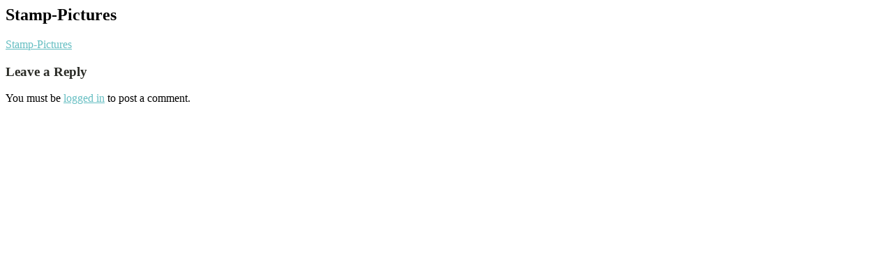

--- FILE ---
content_type: text/css;charset=UTF-8
request_url: https://www.briggsandcoops.com/vfb_entry/6612/stamp-pictures/?xlink=css&ver=6.4.7
body_size: 4056
content:
.ct-section{width:100%;background-size:cover;background-repeat:repeat}.ct-section>.ct-section-inner-wrap{display:flex;flex-direction:column;align-items:flex-start}.ct-div-block{display:flex;flex-wrap:nowrap;flex-direction:column;align-items:flex-start}.ct-new-columns{display:flex;width:100%;flex-direction:row;align-items:stretch;justify-content:center;flex-wrap:wrap}.ct-link-text{display:inline-block}.ct-link{display:flex;flex-wrap:wrap;text-align:center;text-decoration:none;flex-direction:column;align-items:center;justify-content:center}.ct-link-button{display:inline-block;text-align:center;text-decoration:none}.ct-link-button{background-color:#1e73be;border:1px solid #1e73be;color:#ffffff;padding:10px 16px}.ct-image{max-width:100%}.ct-fancy-icon>svg{width:55px;height:55px}.ct-inner-content{width:100%}.ct-slide{display:flex;flex-wrap:wrap;text-align:center;flex-direction:column;align-items:center;justify-content:center}.ct-nestable-shortcode{display:flex;flex-wrap:nowrap;flex-direction:column;align-items:flex-start}.oxy-comments{width:100%;text-align:left}.oxy-comment-form{width:100%}.oxy-login-form{width:100%}.oxy-search-form{width:100%}.oxy-tabs-contents{display:flex;width:100%;flex-wrap:nowrap;flex-direction:column;align-items:flex-start}.oxy-tab{display:flex;flex-wrap:nowrap;flex-direction:column;align-items:flex-start}.oxy-tab-content{display:flex;width:100%;flex-wrap:nowrap;flex-direction:column;align-items:flex-start}.oxy-testimonial{width:100%}.oxy-icon-box{width:100%}.oxy-pricing-box{width:100%}.oxy-posts-grid{width:100%}.oxy-gallery{width:100%}.ct-slider{width:100%}.oxy-tabs{display:flex;flex-wrap:nowrap;flex-direction:row;align-items:stretch}.ct-modal{flex-direction:column;align-items:flex-start}.ct-span{display:inline-block;text-decoration:inherit}.ct-widget{width:100%}.oxy-dynamic-list{width:100%}@media screen and (-ms-high-contrast:active),(-ms-high-contrast:none){.ct-div-block,.oxy-post-content,.ct-text-block,.ct-headline,.oxy-rich-text,.ct-link-text{max-width:100%}img{flex-shrink:0}body *{min-height:1px}}.oxy-testimonial{flex-direction:row;align-items:center}.oxy-testimonial .oxy-testimonial-photo-wrap{order:1}.oxy-testimonial .oxy-testimonial-photo{width:125px;height:125px;margin-right:20px}.oxy-testimonial .oxy-testimonial-photo-wrap,.oxy-testimonial .oxy-testimonial-author-wrap,.oxy-testimonial .oxy-testimonial-content-wrap{align-items:flex-start;text-align:left}.oxy-testimonial .oxy-testimonial-text{margin-bottom:8px;font-size:21px;line-height:1.4;-webkit-font-smoothing:subpixel-antialiased}.oxy-testimonial .oxy-testimonial-author{font-size:18px;-webkit-font-smoothing:subpixel-antialiased}.oxy-testimonial .oxy-testimonial-author-info{font-size:12px;-webkit-font-smoothing:subpixel-antialiased}.oxy-icon-box{text-align:left;flex-direction:column}.oxy-icon-box .oxy-icon-box-icon{margin-bottom:12px;align-self:flex-start} .oxy-icon-box .oxy-icon-box-heading{font-size:21px;margin-bottom:12px} .oxy-icon-box .oxy-icon-box-text{font-size:16px;margin-bottom:12px;align-self:flex-start}.oxy-icon-box .oxy-icon-box-link{margin-top:20px} .oxy-pricing-box .oxy-pricing-box-section{padding-top:20px;padding-left:20px;padding-right:20px;padding-bottom:20px;text-align:center}.oxy-pricing-box .oxy-pricing-box-section.oxy-pricing-box-price{justify-content:center}.oxy-pricing-box .oxy-pricing-box-section.oxy-pricing-box-graphic{justify-content:center}.oxy-pricing-box .oxy-pricing-box-title-title{font-size:48px}.oxy-pricing-box .oxy-pricing-box-title-subtitle{font-size:24px}.oxy-pricing-box .oxy-pricing-box-section.oxy-pricing-box-price{flex-direction:row}.oxy-pricing-box .oxy-pricing-box-currency{font-size:28px}.oxy-pricing-box .oxy-pricing-box-amount-main{font-size:80px;line-height:0.7}.oxy-pricing-box .oxy-pricing-box-amount-decimal{font-size:13px}.oxy-pricing-box .oxy-pricing-box-term{font-size:16px}.oxy-pricing-box .oxy-pricing-box-sale-price{font-size:12px;color:rgba(0,0,0,0.5);margin-bottom:20px} .oxy-pricing-box .oxy-pricing-box-section.oxy-pricing-box-content{font-size:16px;color:rgba(0,0,0,0.5)} .oxy-pricing-box .oxy-pricing-box-section.oxy-pricing-box-cta{justify-content:center}.oxy-progress-bar .oxy-progress-bar-background{background-color:#000000;background-image:linear-gradient(-45deg,rgba(255,255,255,.12) 25%,transparent 25%,transparent 50%,rgba(255,255,255,.12) 50%,rgba(255,255,255,.12) 75%,transparent 75%,transparent);animation:none 0s paused}.oxy-progress-bar .oxy-progress-bar-progress-wrap{width:85%}.oxy-progress-bar .oxy-progress-bar-progress{background-color:#66aaff;padding:40px;animation:none 0s paused,none 0s paused;background-image:linear-gradient(-45deg,rgba(255,255,255,.12) 25%,transparent 25%,transparent 50%,rgba(255,255,255,.12) 50%,rgba(255,255,255,.12) 75%,transparent 75%,transparent)}.oxy-progress-bar .oxy-progress-bar-overlay-text{font-size:30px;font-weight:900;-webkit-font-smoothing:subpixel-antialiased}.oxy-progress-bar .oxy-progress-bar-overlay-percent{font-size:12px}.ct-slider .unslider-nav ol li{border-color:#ffffff}.ct-slider .unslider-nav ol li.unslider-active{background-color:#ffffff}.ct-slider .ct-slide{padding:0px}.oxy-superbox .oxy-superbox-secondary,.oxy-superbox .oxy-superbox-primary{transition-duration:0.5s}.oxy-shape-divider{width:0px;height:0px}.oxy_shape_divider svg{width:100%}.oxy-pro-menu .oxy-pro-menu-container:not(.oxy-pro-menu-open-container):not(.oxy-pro-menu-off-canvas-container) .sub-menu{box-shadow:px px px px }.oxy-pro-menu .oxy-pro-menu-show-dropdown .oxy-pro-menu-list .menu-item-has-children > a svg{transition-duration:0.4s}.oxy-pro-menu .oxy-pro-menu-show-dropdown .oxy-pro-menu-list .menu-item-has-children > a div{margin-left:0px}.oxy-pro-menu .oxy-pro-menu-mobile-open-icon svg{width:30px;height:30px}.oxy-pro-menu .oxy-pro-menu-mobile-open-icon{padding-top:15px;padding-right:15px;padding-bottom:15px;padding-left:15px}.oxy-pro-menu .oxy-pro-menu-mobile-open-icon,.oxy-pro-menu .oxy-pro-menu-mobile-open-icon svg{transition-duration:0.4s}.oxy-pro-menu .oxy-pro-menu-mobile-close-icon{top:20px;left:20px}.oxy-pro-menu .oxy-pro-menu-mobile-close-icon svg{width:24px;height:24px}.oxy-pro-menu .oxy-pro-menu-mobile-close-icon,.oxy-pro-menu .oxy-pro-menu-mobile-close-icon svg{transition-duration:0.4s}.oxy-pro-menu .oxy-pro-menu-container.oxy-pro-menu-off-canvas-container,.oxy-pro-menu .oxy-pro-menu-container.oxy-pro-menu-open-container{background-color:#ffffff}.oxy-pro-menu .oxy-pro-menu-off-canvas-container,.oxy-pro-menu .oxy-pro-menu-open-container{background-image:url()}.oxy-pro-menu .oxy-pro-menu-off-canvas-container .oxy-pro-menu-list .menu-item-has-children > a svg,.oxy-pro-menu .oxy-pro-menu-open-container .oxy-pro-menu-list .menu-item-has-children > a svg{font-size:24px}.oxy-pro-menu .oxy-pro-menu-dropdown-links-toggle.oxy-pro-menu-open-container .menu-item-has-children ul,.oxy-pro-menu .oxy-pro-menu-dropdown-links-toggle.oxy-pro-menu-off-canvas-container .menu-item-has-children ul{background-color:rgba(0,0,0,0.2);border-top-style:solid}.oxy-pro-menu .oxy-pro-menu-container:not(.oxy-pro-menu-open-container):not(.oxy-pro-menu-off-canvas-container) .oxy-pro-menu-list{flex-direction:row}.oxy-pro-menu .oxy-pro-menu-container .menu-item a{text-align:left;justify-content:flex-start}.oxy-pro-menu .oxy-pro-menu-container.oxy-pro-menu-open-container .menu-item,.oxy-pro-menu .oxy-pro-menu-container.oxy-pro-menu-off-canvas-container .menu-item{align-items:flex-start}.oxy-pro-menu .oxy-pro-menu-off-canvas-container{top:0;bottom:0;right:auto;left:0}.oxy-pro-menu .oxy-pro-menu-container.oxy-pro-menu-open-container .oxy-pro-menu-list .menu-item a,.oxy-pro-menu .oxy-pro-menu-container.oxy-pro-menu-off-canvas-container .oxy-pro-menu-list .menu-item a{text-align:left;justify-content:flex-start}.oxy-site-navigation{--oxynav-brand-color:#4831B0;--oxynav-neutral-color:#FFFFFF;--oxynav-activehover-color:#EFEDF4;--oxynav-background-color:#4831B0;--oxynav-border-radius:0px;--oxynav-other-spacing:8px;--oxynav-transition-duration:0.3s;--oxynav-transition-timing-function:cubic-bezier(.84,.05,.31,.93)}.oxy-site-navigation .oxy-site-navigation__mobile-close-wrapper{text-align:left}.oxy-site-navigation > ul{left:0}.oxy-site-navigation{--oxynav-animation-name:none}.oxy-site-navigation > ul:not(.open) > li[data-cta='true']:nth-last-child(1){background-color:var(--oxynav-brand-color);transition:var(--oxynav-transition-duration);margin-left:var(--oxynav-other-spacing);border:none}.oxy-site-navigation > ul:not(.open) > li[data-cta='true']:nth-last-child(2){background:transparent;border:1px solid currentColor;transition:var(--oxynav-transition-duration);margin-left:var(--oxynav-other-spacing)}.oxy-site-navigation > ul:not(.open) > li[data-cta='true']:nth-last-child(2):not(:hover) > img{filter:invert(0) !important}.oxy-site-navigation > ul:not(.open) > li[data-cta='true']:hover{background-color:var(--oxynav-activehover-color)}.oxy-site-navigation > ul:not(.open) > li[data-cta='true']:nth-last-child(1) > a{color:var(--oxynav-neutral-color)}.oxy-site-navigation > ul:not(.open) > li[data-cta='true']:nth-last-child(2) > a{color:var(--oxynav-brand-color)}.oxy-site-navigation > ul:not(.open) > li[data-cta='true']:hover > a{color:var(--oxynav-brand-color)}.oxy-site-navigation > ul:not(.open) > li[data-cta='true']:nth-last-child(1) > a::after{color:var(--oxynav-neutral-color)}.oxy-site-navigation > ul:not(.open) > li[data-cta='true']:nth-last-child(2) > a::after{color:var(--oxynav-brand-color)}.oxy-site-navigation > ul:not(.open) > li[data-cta='true']:hover > a::after{color:var(--oxynav-brand-color)}.oxy-site-navigation > ul:not(.open) > li[data-cta='true'] > ul{display:none}.oxy-site-navigation > ul:not(.open) > li[data-cta='true'] > button,.oxy-site-navigation > ul:not(.open) > li[data-cta='true'] > ul{display:none}.ct-section-inner-wrap,.oxy-header-container{max-width:1120px}body{font-family:'Lato'}body{line-height:;font-size:px;font-weight:;color:}.oxy-nav-menu-hamburger-line{background-color:}h1,h2,h3,h4,h5,h6{font-family:'Playfair Display'}h2,h3,h4,h5,h6{color:#2b2c27}a{color:#65bec2;text-decoration:}a:hover{color:#6799b2}.ct-link-text{text-decoration:}.ct-link{text-decoration:}.ct-link-button{border-radius:px}.ct-section-inner-wrap{padding-top:75px;padding-right:20px;padding-bottom:75px;padding-left:20px}.ct-new-columns > .ct-div-block{padding-top:20px;padding-right:20px;padding-bottom:20px;padding-left:20px}.oxy-header-container{padding-right:20px;padding-left:20px}@media (max-width:992px){.ct-columns-inner-wrap{display:block !important}.ct-columns-inner-wrap:after{display:table;clear:both;content:""}.ct-column{width:100% !important;margin:0 !important}.ct-columns-inner-wrap{margin:0 !important}}.atomic-subheading{font-family:Playfair Display;color:#2b2c28;font-size:24px;line-height:1.4;font-weight:300;max-width:480px}@media (max-width:767px){.atomic-subheading{}}.atomic-secondary-heading{color:#2b2c28;font-weight:400;font-size:54px;line-height:1.1}@media (max-width:1120px){.atomic-secondary-heading{font-size:60px}}@media (max-width:767px){.atomic-secondary-heading{font-size:44px}}.atomic-blog-4-tags{}.atomic-medium-button-outline:hover{color:#6799b2}.atomic-medium-button-outline{color:#65bec2;border-top-width:2px;border-right-width:2px;border-bottom-width:2px;border-left-width:2px;border-top-style:solid;border-right-style:solid;border-bottom-style:solid;border-left-style:solid;padding-top:13px;padding-bottom:13px;padding-right:34px;padding-left:34px;font-size:16px;font-weight:700;text-align:center;line-height:1.2;letter-spacing:2px}.atomic-iconblock-4-column{text-align:center}.atomic-iconblock-4-column:not(.ct-section):not(.oxy-easy-posts),.atomic-iconblock-4-column.oxy-easy-posts .oxy-posts,.atomic-iconblock-4-column.ct-section .ct-section-inner-wrap{display:flex;flex-direction:column;align-items:center}.atomic-iconblock-4-icon{background-color:#eff4fb;border:1px solid #eff4fb;padding:24px;color:#566d8f}.atomic-iconblock-4-icon >svg{width:30px;height:30px}.atomic-iconblock-4-icon{margin-bottom:16px}.atomic-iconblock-4-title{color:#566d8f;font-size:20px;font-weight:600;line-height:1.1;letter-spacing:0.5px;margin-bottom:8px}.atomic-iconblock-4-text{font-size:18px;color:#2b2c28;font-weight:400;line-height:1.4;margin-bottom:16px}.atomic-iconblock-4-link:after{content:"\00bb";margin-left:6px}.atomic-iconblock-4-link:hover{color:#566d8f;text-decoration:none}.atomic-iconblock-4-link{font-size:16px;color:#6799b2;line-height:1.4;text-decoration:none;margin-bottom:18px}.atomic-primary-button:hover{background-color:#6799b2}.atomic-primary-button{background-color:#65bec2;padding-top:20px;padding-bottom:20px;padding-left:48px;padding-right:48px;font-size:20px;color:#ffffff;font-weight:700;line-height:1.2;letter-spacing:3px;text-align:center}@media (max-width:991px){.atomic-primary-button{padding-top:16px;padding-left:36px;padding-right:36px;padding-bottom:16px;font-size:16px}}.atomic-tritary-heading{color:#2b2c28;font-size:36px;font-weight:400;line-height:1.1}@media (max-width:767px){.atomic-tritary-heading{font-size:30px}}.atomic-content-27-checklist-wrapper{width:100%;margin-bottom:8px;margin-top:7px;padding-bottom:0px}.atomic-content-27-checklist-wrapper:not(.ct-section):not(.oxy-easy-posts),.atomic-content-27-checklist-wrapper.oxy-easy-posts .oxy-posts,.atomic-content-27-checklist-wrapper.ct-section .ct-section-inner-wrap{display:flex;flex-direction:row;flex-wrap:nowrap;align-items:center}.atomic-content-27-icon{color:#b5262c}.atomic-content-27-icon >svg{width:24px;height:24px}.atomic-content-27-icon{color:#b5262c;margin-right:6px}.atomic-content-27-text{color:#2b2c28;font-weight:400;text-align:left;font-size:18px;margin-top:0px;margin-bottom:0px}.atomic-outline-button:hover{background-color:transparent;color:#6799b2;border-top-color:#6799b2;border-right-color:#6799b2;border-bottom-color:#6799b2;border-left-color:#6799b2}.atomic-outline-button{background-color:transparent;border:1px solid #6799b2;color:#6799b2;padding:9px 15px}.atomic-outline-button{font-weight:700;border-top-style:solid;border-right-style:solid;border-bottom-style:solid;border-left-style:solid;text-align:center;line-height:1.2;letter-spacing:3px;border-top-width:2px;border-right-width:2px;border-bottom-width:2px;border-left-width:2px;border-top-color:#65bec2;border-right-color:#65bec2;border-bottom-color:#65bec2;border-left-color:#65bec2;padding-left:46px;padding-right:46px;padding-top:18px;padding-bottom:18px;color:#65bec2;background-color:transparent;font-size:20px;margin-right:2px}@media (max-width:991px){.atomic-outline-button{font-size:16px;padding-top:14px;padding-bottom:14px;padding-right:34px;padding-left:34px}}@media (max-width:479px){.atomic-outline-button{}}.atomic-testimonial-10-author{font-weight:600;font-size:20px;color:#566d8f;line-height:1.1;letter-spacing:0.5px;margin-bottom:6px}.atomic-testimonial-10-small-text{color:#999999;font-size:12px;font-weight:400;line-height:1.4;margin-bottom:24px}.atomic-content-26-image{}.atomic-content-26-title{color:#b5262c;font-size:20px;font-weight:600;line-height:1.1;letter-spacing:0.5px;margin-bottom:12px}.atomic-content-26-text{color:#2b2c28;font-size:18px;line-height:1.4;margin-bottom:18px}.atomic-content-26-columns{margin-bottom:75px}.atomic-content-25-title{color:#566d8f;font-size:20px;font-weight:600;line-height:1.1;letter-spacing:0.5px;margin-bottom:6px}.atomic-content-25-small-text{color:#999999;font-size:14px;font-weight:400;line-height:1.4;margin-bottom:6px}.atomic-content-25-progress-bar{width:100%;background-color:#eff4fb;margin-bottom:18px;overflow:hidden;padding-bottom:0px}.atomic-content-25-percent{color:#ffffff;font-weight:700;background-color:#65bec2;padding-right:20px;padding-left:20px;text-align:right}.atomic-iconblock-20-icon{color:#566d8f}.atomic-iconblock-20-icon >svg{width:30px;height:30px}.atomic-iconblock-20-icon{margin-bottom:16px}.atomic-iconblock-20-title{color:#566d8f;font-size:20px;font-weight:600;line-height:1.1;letter-spacing:0.5px;margin-bottom:8px}.atomic-iconblock-20-text{font-size:18px;color:#2b2c28;font-weight:400;line-height:1.4;margin-bottom:47px}.atomic-iconblock-17-icon{color:#566d8f}.atomic-iconblock-17-icon >svg{width:30px;height:30px}.atomic-iconblock-17-icon{margin-bottom:16px}.atomic-iconblock-17-title{font-size:20px;font-weight:600;color:#566d8f;line-height:1.1;letter-spacing:0.5px;margin-bottom:8px}.atomic-iconblock-17-text{font-size:18px;color:#2b2c28;font-weight:400;margin-bottom:48px;line-height:1.4}.Paragraph:hover{}.Paragraph{font-family:Lato;line-height:1.6;font-size:18px;margin-bottom:24px;color:#575853;font-weight:400;text-align:left;-webkit-font-smoothing:antialiased;-moz-osx-font-smoothing:grayscale;margin-right:0px;text-decoration:none}.white-subheading{font-family:Lato;text-transform:uppercase;letter-spacing:2px;font-weight:900;font-size:16px;line-height:1.5;text-align:left;color:#efd110}.white-heading{font-family:Lato;font-weight:900;font-size:40px;color:#ffffff;line-height:1}.Heading1{font-family:Playfair Display;margin-bottom:8px;color:#2b2c27;font-size:72px;font-weight:900;line-height:1}@media (max-width:767px){.Heading1{font-size:64px}}@media (max-width:479px){.Heading1{font-size:40px}}.small-text{font-family:Lato;margin-bottom:4px;line-height:1.6;font-size:12px;color:#9f9f9f;text-align:left}.digits{font-family:Lato;color:#65bec2;font-size:36px;font-weight:900;margin-bottom:24px}.sign{font-size:20px}.dark-heading{font-family:Playfair Display;font-size:19px;margin-bottom:8px;font-weight:600;text-transform:uppercase;letter-spacing:.5px;color:#b5262c;line-height:1.1;text-align:left}.box-shadow{box-shadow:0px 12px 24px 0px rgba(0,0,0,0.05)}.box-shadow:not(.ct-section):not(.oxy-easy-posts),.box-shadow.oxy-easy-posts .oxy-posts,.box-shadow.ct-section .ct-section-inner-wrap{display:flex}@media (max-width:479px){.box-shadow{}}.atomic-logo:hover{opacity:1}.atomic-logo{opacity:0.7}.atomic-team-3-mate{width:50%;margin-bottom:18px}@media (max-width:991px){.atomic-team-3-mate{width:100%}}.atomic-team-3-column{margin-bottom:20px}@media (max-width:767px){.atomic-team-3-column{}.atomic-team-3-column:not(.ct-section):not(.oxy-easy-posts),.atomic-team-3-column.oxy-easy-posts .oxy-posts,.atomic-team-3-column.ct-section .ct-section-inner-wrap{display:flex;flex-direction:column}}.atomic-team-3-title{font-family:Playfair Display;color:#b5262c;font-size:20px;font-weight:600;line-height:1.1;letter-spacing:0.5px;margin-bottom:6px}.atomic-team-3-small-text{color:#999999;font-size:14px;font-weight:400;line-height:1.4;margin-bottom:18px}.atomic-team-3-text{font-family:Lato;color:#575853;font-size:18px;font-weight:400;line-height:1.4;margin-bottom:18px}.atomic-team-5-wrapper{background-color:#ffffff;margin-bottom:60px;padding-top:20px;padding-left:20px;padding-right:20px;padding-bottom:20px;box-shadow:0px 20px 40px rgba(0,0,0,0.1)}@media (max-width:991px){.atomic-team-5-wrapper{padding-top:20px;padding-left:20px;padding-right:20px;padding-bottom:20px;margin-bottom:40px}}@media (max-width:767px){.atomic-team-5-wrapper{padding-top:20px;padding-left:20px;padding-right:20px;padding-bottom:20px}}.atomic-team-5-title{font-size:20px;font-weight:600;color:#566d8f;line-height:1.1;letter-spacing:0.5px;margin-bottom:6px}.atomic-team-5-small-text{color:#999999;margin-bottom:18px;font-size:14px}.atomic-team-5-text{font-size:18px;font-weight:400;color:#2b2c28;line-height:1.4;margin-bottom:24px}.atomic-team-5-text-column{text-align:left}.atomic-team-5-text-column:not(.ct-section):not(.oxy-easy-posts),.atomic-team-5-text-column.oxy-easy-posts .oxy-posts,.atomic-team-5-text-column.ct-section .ct-section-inner-wrap{display:flex;flex-direction:column;align-items:flex-start;justify-content:center}.finance-team-1-column{padding-top:12px;padding-left:12px;padding-right:12px;padding-bottom:12px}@media (max-width:1120px){.finance-team-1-column{}}.finance-team-1-wrapper:hover{background-color:#ffffff;border-top-color:white;border-right-color:white;border-bottom-color:white;border-left-color:white;transition-duration:0.2s;transition-timing-function:ease;transition-property:all;box-shadow:0px 10px 20px rgba(0,0,0,0.05)}.finance-team-1-wrapper{width:100%;border-top-width:2px;border-right-width:2px;border-bottom-width:2px;border-left-width:2px;border-top-style:solid;border-right-style:solid;border-bottom-style:solid;border-left-style:solid;border-top-color:#e0e9ef;border-right-color:#e0e9ef;border-bottom-color:#e0e9ef;border-left-color:#e0e9ef;text-align:center;padding-bottom:24px}.finance-team-1-wrapper:not(.ct-section):not(.oxy-easy-posts),.finance-team-1-wrapper.oxy-easy-posts .oxy-posts,.finance-team-1-wrapper.ct-section .ct-section-inner-wrap{display:flex;flex-direction:column;align-items:center}@media (max-width:479px){.finance-team-1-wrapper{}}.finance-team-1-img{margin-bottom:16px;width:100%}.small-quote{color:#2b2c27;font-size:12px;line-height:1.6;font-style:italic;margin-bottom:12px}.darkblue-button:hover{color:#ffffff;background-color:#566d8f;text-decoration:none}.darkblue-button{font-family:Lato;color:#ffffff;background-color:#6799b2;padding-top:18px;padding-left:32px;padding-right:32px;padding-bottom:18px;text-transform:uppercase;text-align:center;font-weight:900;letter-spacing:2px;font-size:18px;line-height:1;text-decoration:none;transition-duration:0.2s;transition-timing-function:ease;transition-property:all}.Heading5{font-family:Playfair Display;color:#2b2c27;font-size:18px;font-weight:900}.box-hover:hover{box-shadow:0px 12px 24px rgba(0,0,0,0.05)}.box-hover{transition-duration:0.2s;transition-timing-function:ease;transition-property:all;height:120px}.atomic-content-22-column{text-align:center}.atomic-content-22-column:not(.ct-section):not(.oxy-easy-posts),.atomic-content-22-column.oxy-easy-posts .oxy-posts,.atomic-content-22-column.ct-section .ct-section-inner-wrap{display:flex;flex-direction:column;align-items:center}.atomic-content-22-icon{color:#566d8f}.atomic-content-22-icon >svg{width:42px;height:42px}.atomic-content-22-icon{margin-bottom:16px}.atomic-content-22-title{color:#566d8f;font-size:20px;font-weight:600;line-height:1.1;letter-spacing:0.5px}.atomic-content-22-digit{color:#65bec2;font-size:48px;font-weight:700;line-height:1.1;letter-spacing:0.5px;margin-bottom:8px}.Header{padding-left:0px;padding-right:0px;box-shadow:rgba(86,109,143,0.05) 0 1em 2em}.footer-text{font-size:0.65em}@media (max-width:479px){.footer-text{padding-bottom:0.5em}}.green-button:after{background-color:#575853;content:""}.green-button:hover{text-decoration:none;color:#6799b2;background-color:#b5262c}.green-button{font-family:Lato;font-size:18px;font-weight:900;line-height:1;letter-spacing:1px;text-transform:uppercase;color:#ffffff;padding-left:48px;padding-right:48px;padding-bottom:20px;text-decoration:none;transition-duration:0.2s;transition-timing-function:ease;transition-property:all;padding-top:20px;text-align:center;background-color:#b5262c}.Quote{background-size:36px auto;font-family:Lato;font-style:italic;line-height:1.6;margin-bottom:36px;color:#2b2c27;background-repeat:no-repeat;padding-left:0px;font-size:25px;background-position:0px 0px}.whtie-subheading{}.blue-button{}.Heading2{font-family:Playfair Display;font-size:48px;font-weight:900;color:#2b2c27;line-height:1}@media (max-width:479px){.Heading2{font-size:40px}}.Heading4{}.SmallText{}.dark-button:hover{color:#ffffff;background-color:#65bec2}.dark-button{color:#ffffff;font-weight:900;text-transform:uppercase;letter-spacing:1px;text-decoration:none;background-color:#e0e9ef;padding-left:32px;padding-right:32px;padding-top:20px;padding-bottom:20px;text-align:center;font-size:18px;transition-duration:0.2s;transition-timing-function:ease;transition-property:all}.Heading3{font-family:Playfair Display;margin-bottom:11px;color:#2b2c28;font-weight:900;font-size:3em;text-align:left}.switch-button{font-family:'Lato';font-size:0.65em;text-transform:uppercase;font-weight:900;letter-spacing:0.1em;padding-top:1em;padding-bottom:1em;padding-left:3em;padding-right:3em;border-top-style:solid;border-right-style:solid;border-bottom-style:solid;border-left-style:solid;border-top-width:1px;border-right-width:1px;border-bottom-width:1px;border-left-width:1px;border-top-color:#6799b2;border-right-color:#6799b2;border-bottom-color:#6799b2;border-left-color:#6799b2}.digit{}.oxy-stock-content-styles{}.team-member:hover{background-color:#ffffff;box-shadow:0px 10px 10px rgba(0,0,0,0.05)}.team-member{transition-duration:0/2s;transition-timing-function:ease;transition-property:all}.z-index{z-index:100}.heading-three{font-family:'Playfair Display'}.finance-logo:hover{opacity:1}.finance-logo{padding-top:8px;padding-bottom:16px;opacity:0.9;transition-duration:0.2s;transition-timing-function:ease;transition-property:all}.finance-heading-two-white{font-family:Lato;color:#ffffff;font-weight:900;font-size:48px;line-height:1.1}.finance-subheading{font-family:Lato;font-size:12px;font-weight:900;color:rgba(255,255,255,0.7);line-height:1.1;letter-spacing:1px}.finance-footer-text:hover{color:#e0e9ef}.finance-footer-text{font-family:Lato;color:#ffffff;font-size:12px;font-weight:400;line-height:1.6;padding-left:15px;letter-spacing:1.5px}.finance-footer-text-link{}.finance-simple-content{color:#2b2c27;font-size:18px;text-align:left;line-height:1.6;margin-top:12px}.finance-simple-content:not(.ct-section):not(.oxy-easy-posts),.finance-simple-content.oxy-easy-posts .oxy-posts,.finance-simple-content.ct-section .ct-section-inner-wrap{flex-direction:unset}